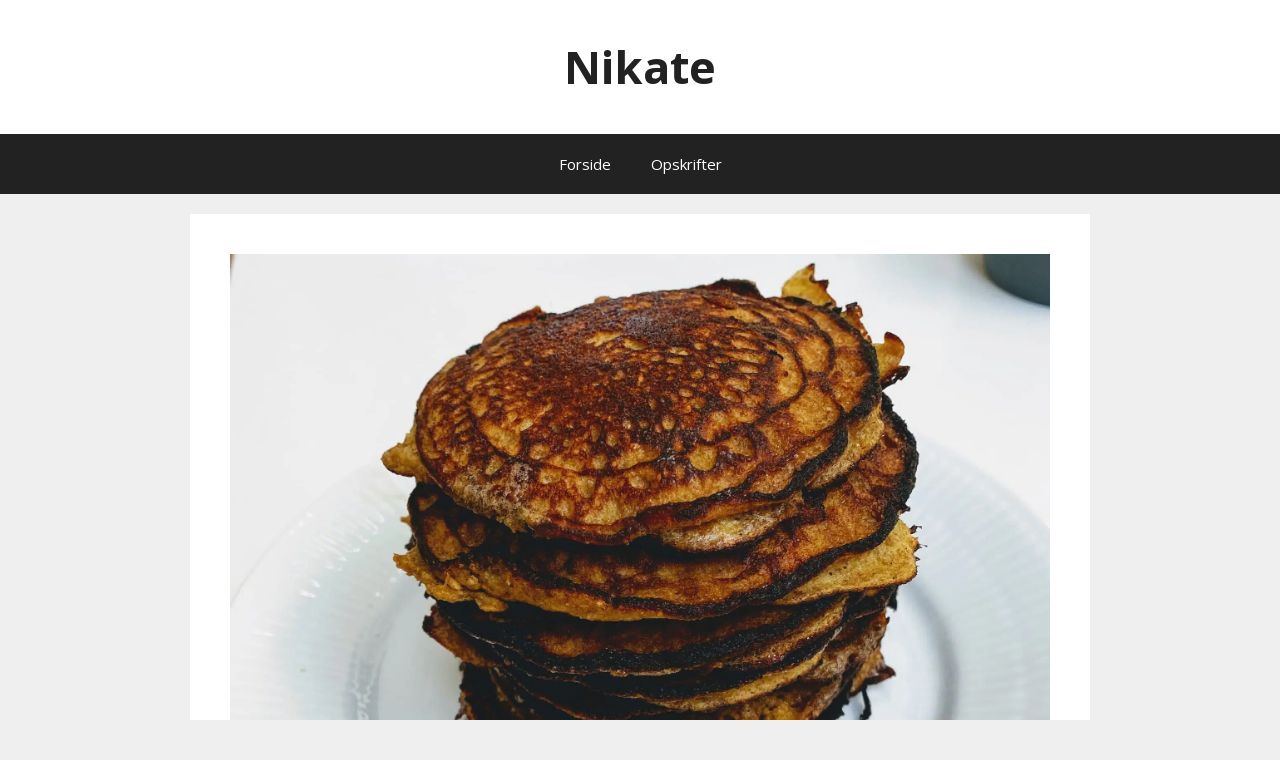

--- FILE ---
content_type: text/css; charset=UTF-8
request_url: https://www.nikate.dk/wp-content/cache/min/1/wp-content/themes/nikate/style.css?ver=1710756441
body_size: 503
content:
.post-type-archive-madopskrifter .generate-columns-container{margin-left:-20px}.post-type-archive-madopskrifter .generate-columns{margin-bottom:20px;padding-left:20px}.post-type-archive-madopskrifter .page-header{margin-bottom:20px;margin-left:20px}.post-type-archive-madopskrifter .generate-columns .inside-article{padding:0;border:1px solid #e4e4e4;min-height:}.post-type-archive-madopskrifter .generate-columns .inside-article header.entry-header{text-align:center}.post-type-archive-madopskrifter .generate-columns .inside-article header.entry-header h2{padding:5px 15px 15px 15px;line-height:16px}.post-type-archive-madopskrifter .generate-columns .inside-article header.entry-header h2 a{color:#000;font-size:16px}.post-type-archive-madopskrifter .generate-columns .inside-article .post-image{margin-top:0}.single-madopskrifter h1.entry-title{text-align:center}.single-madopskrifter .entry-content .grid-50.tablet-grid-50.mobile-grid-100.first-column{padding-left:0}.single-madopskrifter .entry-content .grid-50.tablet-grid-50.mobile-grid-100.second-column{padding-right:0}.single-madopskrifter .how-to{background-color:#fdf8e2;padding:20px}.single-madopskrifter .how-to h2{text-align:center;font-weight:700}.single-madopskrifter .how-to h3{font-weight:700}.single-madopskrifter .how-to h4{font-weight:600;margin-bottom:0;margin-top:20px;padding:5px;background-color:#FDEA95;clear:both}.single-madopskrifter .how-to span.yield{margin-top:-20px;display:block;text-align:center;margin-bottom:20px}.single-madopskrifter .how-to .grid-container .grid-40{border-right:1px dotted #ccc}.single-madopskrifter ul.ingredienser{list-style:none;margin:0;padding-left:5px}.single-madopskrifter ul.ingredienser li.ingrediens img.ingrediens-billede{display:inline-block;max-height:40px;margin-right:5px}.single-madopskrifter ul.ingredienser li.ingrediens div{display:inline-block;vertical-align:top}.single-madopskrifter ul.ingredienser li.ingrediens span.antal{min-width:100px;display:block;font-size:11px;color:#647786}.single-madopskrifter ul.ingredienser li.ingrediens a{color:#3a3a3a}.single-madopskrifter ul.ingredienser li.ingrediens a:hover{text-decoration:underline}.single-madopskrifter ul.ingredienser li.ingrediens{border-bottom:1px solid #ccc;padding:5px 0}.single-madopskrifter ul.ingredienser li.ingrediens:last-child{border-bottom:none}.single-madopskrifter .fremgangsmaade{margin-top:20px}.single-madopskrifter .fremgangsmaade .fremgangsmaade-nummer{width:15px;float:left;width:15%;text-align:center}.single-madopskrifter .fremgangsmaade .fremgangsmaade-nummer span{border:1px solid #ccc;border-radius:50px;width:25px;height:25px;display:inline-block;line-height:25px}.single-madopskrifter .fremgangsmaade .fremgangsmaade-tekst{width:85%;float:left;clear:right}.single-madopskrifter .notes.grid-container{padding:0;margin-top:30px;border-bottom:20px solid #efefef}.single-madopskrifter .notes.grid-container .grid-100.tablet-grid-100.mobile-grid-100.first-column{padding:0}.single-madopskrifter .related-posts.grid-container{padding:0;margin-top:30px}.single-madopskrifter .related-posts.grid-container .grid-100.tablet-grid-100.mobile-grid-100.first-column{padding:0}.single-madopskrifter .related-posts.grid-container article{border-bottom:10px solid #efefef}.single-madopskrifter .related-posts.grid-container h2{text-align:center}.single-madopskrifter .related-posts.grid-container a{color:#000;text-align:center;display:block}@media only screen and (max-width:500px){.single-madopskrifter .inside-header{padding:20px}.single-madopskrifter .entry-content:not(:first-child){margin-top:1em}.single-madopskrifter .grid-container{padding-left:0;padding-right:0;margin-bottom:-7px}.single-madopskrifter .content-area .grid-50,.single-madopskrifter .content-area .grid-100{padding-left:10px!important;padding-right:10px!important}.single-madopskrifter .content-area .grid-50.image{padding-left:0!important;padding-right:0!important}.single-madopskrifter .inside-article{padding:0!important}.single-madopskrifter h1.entry-title{margin-top:15px}.single-madopskrifter .related-posts .grid-100{padding-left:0!important;padding-right:0!important}.single-madopskrifter .related-posts .grid-100 article{box-sizing:border-box;-moz-box-sizing:border-box;-webkit-box-sizing:border-box}.single-madopskrifter .related-posts .grid-100 article:nth-child(odd){width:50%;border-right:5px solid #efefef}.single-madopskrifter .related-posts .grid-100 article:nth-child(even){width:50%;border-left:5px solid #efefef}.single-madopskrifter .related-posts .grid-100 h2{border-bottom:10px solid #efefef;padding-bottom:30px;margin-bottom:0}.single-madopskrifter .related-posts .grid-100 p a{font-size:16px;line-height:16px;font-weight:300;padding:15px 15px 0 15px}.single-madopskrifter .related-posts .grid-100 .wp-show-posts-entry-header{margin:0;min-height:60px}.single-madopskrifter .related-posts .grid-100 .wp-show-posts-inner{margin-bottom:0!important}}